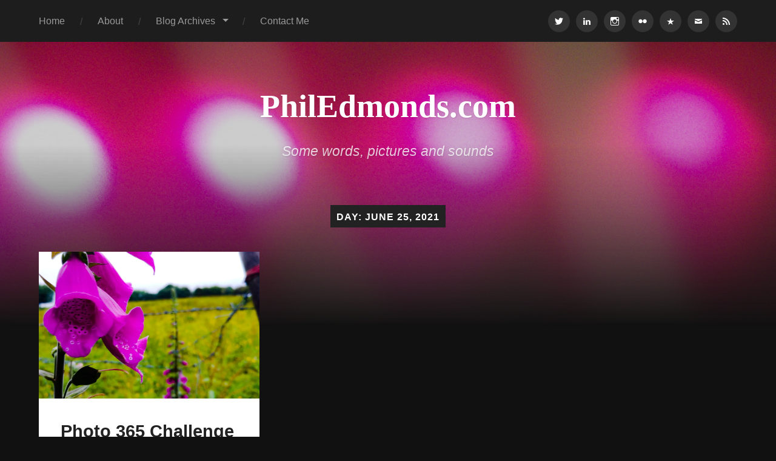

--- FILE ---
content_type: text/html; charset=UTF-8
request_url: https://www.philedmonds.com/2021/06/25/
body_size: 8850
content:
<!DOCTYPE html>

<html lang="en-US" class="no-js">

	<head>
		
		<meta http-equiv="content-type" content="text/html" charset="UTF-8" />
        <meta name="author" content="PhilEdmonds.com" />
		<meta name="viewport" content="width=device-width, initial-scale=1, viewport-fit=cover">
        
        <link rel="profile" href="https://gmpg.org/xfn/11">
		 
		<title>June 25, 2021 &#8211; PhilEdmonds.com</title>
<meta name='robots' content='max-image-preview:large' />
<script>document.documentElement.className = document.documentElement.className.replace("no-js","js");</script>
<link rel='dns-prefetch' href='//secure.gravatar.com' />
<link rel='dns-prefetch' href='//stats.wp.com' />
<link rel='dns-prefetch' href='//jetpack.wordpress.com' />
<link rel='dns-prefetch' href='//s0.wp.com' />
<link rel='dns-prefetch' href='//public-api.wordpress.com' />
<link rel='dns-prefetch' href='//0.gravatar.com' />
<link rel='dns-prefetch' href='//1.gravatar.com' />
<link rel='dns-prefetch' href='//2.gravatar.com' />
<link rel='dns-prefetch' href='//v0.wordpress.com' />
<link rel='preconnect' href='//c0.wp.com' />
<link rel='preconnect' href='//i0.wp.com' />
<link rel="alternate" type="application/rss+xml" title="PhilEdmonds.com &raquo; Feed" href="https://www.philedmonds.com/feed/" />
<link rel="alternate" type="application/rss+xml" title="PhilEdmonds.com &raquo; Comments Feed" href="https://www.philedmonds.com/comments/feed/" />
<style id='wp-img-auto-sizes-contain-inline-css' type='text/css'>
img:is([sizes=auto i],[sizes^="auto," i]){contain-intrinsic-size:3000px 1500px}
/*# sourceURL=wp-img-auto-sizes-contain-inline-css */
</style>
<style id='wp-emoji-styles-inline-css' type='text/css'>

	img.wp-smiley, img.emoji {
		display: inline !important;
		border: none !important;
		box-shadow: none !important;
		height: 1em !important;
		width: 1em !important;
		margin: 0 0.07em !important;
		vertical-align: -0.1em !important;
		background: none !important;
		padding: 0 !important;
	}
/*# sourceURL=wp-emoji-styles-inline-css */
</style>
<style id='wp-block-library-inline-css' type='text/css'>
:root{--wp-block-synced-color:#7a00df;--wp-block-synced-color--rgb:122,0,223;--wp-bound-block-color:var(--wp-block-synced-color);--wp-editor-canvas-background:#ddd;--wp-admin-theme-color:#007cba;--wp-admin-theme-color--rgb:0,124,186;--wp-admin-theme-color-darker-10:#006ba1;--wp-admin-theme-color-darker-10--rgb:0,107,160.5;--wp-admin-theme-color-darker-20:#005a87;--wp-admin-theme-color-darker-20--rgb:0,90,135;--wp-admin-border-width-focus:2px}@media (min-resolution:192dpi){:root{--wp-admin-border-width-focus:1.5px}}.wp-element-button{cursor:pointer}:root .has-very-light-gray-background-color{background-color:#eee}:root .has-very-dark-gray-background-color{background-color:#313131}:root .has-very-light-gray-color{color:#eee}:root .has-very-dark-gray-color{color:#313131}:root .has-vivid-green-cyan-to-vivid-cyan-blue-gradient-background{background:linear-gradient(135deg,#00d084,#0693e3)}:root .has-purple-crush-gradient-background{background:linear-gradient(135deg,#34e2e4,#4721fb 50%,#ab1dfe)}:root .has-hazy-dawn-gradient-background{background:linear-gradient(135deg,#faaca8,#dad0ec)}:root .has-subdued-olive-gradient-background{background:linear-gradient(135deg,#fafae1,#67a671)}:root .has-atomic-cream-gradient-background{background:linear-gradient(135deg,#fdd79a,#004a59)}:root .has-nightshade-gradient-background{background:linear-gradient(135deg,#330968,#31cdcf)}:root .has-midnight-gradient-background{background:linear-gradient(135deg,#020381,#2874fc)}:root{--wp--preset--font-size--normal:16px;--wp--preset--font-size--huge:42px}.has-regular-font-size{font-size:1em}.has-larger-font-size{font-size:2.625em}.has-normal-font-size{font-size:var(--wp--preset--font-size--normal)}.has-huge-font-size{font-size:var(--wp--preset--font-size--huge)}.has-text-align-center{text-align:center}.has-text-align-left{text-align:left}.has-text-align-right{text-align:right}.has-fit-text{white-space:nowrap!important}#end-resizable-editor-section{display:none}.aligncenter{clear:both}.items-justified-left{justify-content:flex-start}.items-justified-center{justify-content:center}.items-justified-right{justify-content:flex-end}.items-justified-space-between{justify-content:space-between}.screen-reader-text{border:0;clip-path:inset(50%);height:1px;margin:-1px;overflow:hidden;padding:0;position:absolute;width:1px;word-wrap:normal!important}.screen-reader-text:focus{background-color:#ddd;clip-path:none;color:#444;display:block;font-size:1em;height:auto;left:5px;line-height:normal;padding:15px 23px 14px;text-decoration:none;top:5px;width:auto;z-index:100000}html :where(.has-border-color){border-style:solid}html :where([style*=border-top-color]){border-top-style:solid}html :where([style*=border-right-color]){border-right-style:solid}html :where([style*=border-bottom-color]){border-bottom-style:solid}html :where([style*=border-left-color]){border-left-style:solid}html :where([style*=border-width]){border-style:solid}html :where([style*=border-top-width]){border-top-style:solid}html :where([style*=border-right-width]){border-right-style:solid}html :where([style*=border-bottom-width]){border-bottom-style:solid}html :where([style*=border-left-width]){border-left-style:solid}html :where(img[class*=wp-image-]){height:auto;max-width:100%}:where(figure){margin:0 0 1em}html :where(.is-position-sticky){--wp-admin--admin-bar--position-offset:var(--wp-admin--admin-bar--height,0px)}@media screen and (max-width:600px){html :where(.is-position-sticky){--wp-admin--admin-bar--position-offset:0px}}

/*# sourceURL=wp-block-library-inline-css */
</style><style id='wp-block-paragraph-inline-css' type='text/css'>
.is-small-text{font-size:.875em}.is-regular-text{font-size:1em}.is-large-text{font-size:2.25em}.is-larger-text{font-size:3em}.has-drop-cap:not(:focus):first-letter{float:left;font-size:8.4em;font-style:normal;font-weight:100;line-height:.68;margin:.05em .1em 0 0;text-transform:uppercase}body.rtl .has-drop-cap:not(:focus):first-letter{float:none;margin-left:.1em}p.has-drop-cap.has-background{overflow:hidden}:root :where(p.has-background){padding:1.25em 2.375em}:where(p.has-text-color:not(.has-link-color)) a{color:inherit}p.has-text-align-left[style*="writing-mode:vertical-lr"],p.has-text-align-right[style*="writing-mode:vertical-rl"]{rotate:180deg}
/*# sourceURL=https://c0.wp.com/c/6.9/wp-includes/blocks/paragraph/style.min.css */
</style>
<style id='global-styles-inline-css' type='text/css'>
:root{--wp--preset--aspect-ratio--square: 1;--wp--preset--aspect-ratio--4-3: 4/3;--wp--preset--aspect-ratio--3-4: 3/4;--wp--preset--aspect-ratio--3-2: 3/2;--wp--preset--aspect-ratio--2-3: 2/3;--wp--preset--aspect-ratio--16-9: 16/9;--wp--preset--aspect-ratio--9-16: 9/16;--wp--preset--color--black: #222;--wp--preset--color--cyan-bluish-gray: #abb8c3;--wp--preset--color--white: #fff;--wp--preset--color--pale-pink: #f78da7;--wp--preset--color--vivid-red: #cf2e2e;--wp--preset--color--luminous-vivid-orange: #ff6900;--wp--preset--color--luminous-vivid-amber: #fcb900;--wp--preset--color--light-green-cyan: #7bdcb5;--wp--preset--color--vivid-green-cyan: #00d084;--wp--preset--color--pale-cyan-blue: #8ed1fc;--wp--preset--color--vivid-cyan-blue: #0693e3;--wp--preset--color--vivid-purple: #9b51e0;--wp--preset--color--accent: #37956a;--wp--preset--color--dark-gray: #444;--wp--preset--color--medium-gray: #666;--wp--preset--color--light-gray: #888;--wp--preset--gradient--vivid-cyan-blue-to-vivid-purple: linear-gradient(135deg,rgb(6,147,227) 0%,rgb(155,81,224) 100%);--wp--preset--gradient--light-green-cyan-to-vivid-green-cyan: linear-gradient(135deg,rgb(122,220,180) 0%,rgb(0,208,130) 100%);--wp--preset--gradient--luminous-vivid-amber-to-luminous-vivid-orange: linear-gradient(135deg,rgb(252,185,0) 0%,rgb(255,105,0) 100%);--wp--preset--gradient--luminous-vivid-orange-to-vivid-red: linear-gradient(135deg,rgb(255,105,0) 0%,rgb(207,46,46) 100%);--wp--preset--gradient--very-light-gray-to-cyan-bluish-gray: linear-gradient(135deg,rgb(238,238,238) 0%,rgb(169,184,195) 100%);--wp--preset--gradient--cool-to-warm-spectrum: linear-gradient(135deg,rgb(74,234,220) 0%,rgb(151,120,209) 20%,rgb(207,42,186) 40%,rgb(238,44,130) 60%,rgb(251,105,98) 80%,rgb(254,248,76) 100%);--wp--preset--gradient--blush-light-purple: linear-gradient(135deg,rgb(255,206,236) 0%,rgb(152,150,240) 100%);--wp--preset--gradient--blush-bordeaux: linear-gradient(135deg,rgb(254,205,165) 0%,rgb(254,45,45) 50%,rgb(107,0,62) 100%);--wp--preset--gradient--luminous-dusk: linear-gradient(135deg,rgb(255,203,112) 0%,rgb(199,81,192) 50%,rgb(65,88,208) 100%);--wp--preset--gradient--pale-ocean: linear-gradient(135deg,rgb(255,245,203) 0%,rgb(182,227,212) 50%,rgb(51,167,181) 100%);--wp--preset--gradient--electric-grass: linear-gradient(135deg,rgb(202,248,128) 0%,rgb(113,206,126) 100%);--wp--preset--gradient--midnight: linear-gradient(135deg,rgb(2,3,129) 0%,rgb(40,116,252) 100%);--wp--preset--font-size--small: 18px;--wp--preset--font-size--medium: 20px;--wp--preset--font-size--large: 25px;--wp--preset--font-size--x-large: 42px;--wp--preset--font-size--normal: 21px;--wp--preset--font-size--larger: 30px;--wp--preset--spacing--20: 0.44rem;--wp--preset--spacing--30: 0.67rem;--wp--preset--spacing--40: 1rem;--wp--preset--spacing--50: 1.5rem;--wp--preset--spacing--60: 2.25rem;--wp--preset--spacing--70: 3.38rem;--wp--preset--spacing--80: 5.06rem;--wp--preset--shadow--natural: 6px 6px 9px rgba(0, 0, 0, 0.2);--wp--preset--shadow--deep: 12px 12px 50px rgba(0, 0, 0, 0.4);--wp--preset--shadow--sharp: 6px 6px 0px rgba(0, 0, 0, 0.2);--wp--preset--shadow--outlined: 6px 6px 0px -3px rgb(255, 255, 255), 6px 6px rgb(0, 0, 0);--wp--preset--shadow--crisp: 6px 6px 0px rgb(0, 0, 0);}:where(.is-layout-flex){gap: 0.5em;}:where(.is-layout-grid){gap: 0.5em;}body .is-layout-flex{display: flex;}.is-layout-flex{flex-wrap: wrap;align-items: center;}.is-layout-flex > :is(*, div){margin: 0;}body .is-layout-grid{display: grid;}.is-layout-grid > :is(*, div){margin: 0;}:where(.wp-block-columns.is-layout-flex){gap: 2em;}:where(.wp-block-columns.is-layout-grid){gap: 2em;}:where(.wp-block-post-template.is-layout-flex){gap: 1.25em;}:where(.wp-block-post-template.is-layout-grid){gap: 1.25em;}.has-black-color{color: var(--wp--preset--color--black) !important;}.has-cyan-bluish-gray-color{color: var(--wp--preset--color--cyan-bluish-gray) !important;}.has-white-color{color: var(--wp--preset--color--white) !important;}.has-pale-pink-color{color: var(--wp--preset--color--pale-pink) !important;}.has-vivid-red-color{color: var(--wp--preset--color--vivid-red) !important;}.has-luminous-vivid-orange-color{color: var(--wp--preset--color--luminous-vivid-orange) !important;}.has-luminous-vivid-amber-color{color: var(--wp--preset--color--luminous-vivid-amber) !important;}.has-light-green-cyan-color{color: var(--wp--preset--color--light-green-cyan) !important;}.has-vivid-green-cyan-color{color: var(--wp--preset--color--vivid-green-cyan) !important;}.has-pale-cyan-blue-color{color: var(--wp--preset--color--pale-cyan-blue) !important;}.has-vivid-cyan-blue-color{color: var(--wp--preset--color--vivid-cyan-blue) !important;}.has-vivid-purple-color{color: var(--wp--preset--color--vivid-purple) !important;}.has-black-background-color{background-color: var(--wp--preset--color--black) !important;}.has-cyan-bluish-gray-background-color{background-color: var(--wp--preset--color--cyan-bluish-gray) !important;}.has-white-background-color{background-color: var(--wp--preset--color--white) !important;}.has-pale-pink-background-color{background-color: var(--wp--preset--color--pale-pink) !important;}.has-vivid-red-background-color{background-color: var(--wp--preset--color--vivid-red) !important;}.has-luminous-vivid-orange-background-color{background-color: var(--wp--preset--color--luminous-vivid-orange) !important;}.has-luminous-vivid-amber-background-color{background-color: var(--wp--preset--color--luminous-vivid-amber) !important;}.has-light-green-cyan-background-color{background-color: var(--wp--preset--color--light-green-cyan) !important;}.has-vivid-green-cyan-background-color{background-color: var(--wp--preset--color--vivid-green-cyan) !important;}.has-pale-cyan-blue-background-color{background-color: var(--wp--preset--color--pale-cyan-blue) !important;}.has-vivid-cyan-blue-background-color{background-color: var(--wp--preset--color--vivid-cyan-blue) !important;}.has-vivid-purple-background-color{background-color: var(--wp--preset--color--vivid-purple) !important;}.has-black-border-color{border-color: var(--wp--preset--color--black) !important;}.has-cyan-bluish-gray-border-color{border-color: var(--wp--preset--color--cyan-bluish-gray) !important;}.has-white-border-color{border-color: var(--wp--preset--color--white) !important;}.has-pale-pink-border-color{border-color: var(--wp--preset--color--pale-pink) !important;}.has-vivid-red-border-color{border-color: var(--wp--preset--color--vivid-red) !important;}.has-luminous-vivid-orange-border-color{border-color: var(--wp--preset--color--luminous-vivid-orange) !important;}.has-luminous-vivid-amber-border-color{border-color: var(--wp--preset--color--luminous-vivid-amber) !important;}.has-light-green-cyan-border-color{border-color: var(--wp--preset--color--light-green-cyan) !important;}.has-vivid-green-cyan-border-color{border-color: var(--wp--preset--color--vivid-green-cyan) !important;}.has-pale-cyan-blue-border-color{border-color: var(--wp--preset--color--pale-cyan-blue) !important;}.has-vivid-cyan-blue-border-color{border-color: var(--wp--preset--color--vivid-cyan-blue) !important;}.has-vivid-purple-border-color{border-color: var(--wp--preset--color--vivid-purple) !important;}.has-vivid-cyan-blue-to-vivid-purple-gradient-background{background: var(--wp--preset--gradient--vivid-cyan-blue-to-vivid-purple) !important;}.has-light-green-cyan-to-vivid-green-cyan-gradient-background{background: var(--wp--preset--gradient--light-green-cyan-to-vivid-green-cyan) !important;}.has-luminous-vivid-amber-to-luminous-vivid-orange-gradient-background{background: var(--wp--preset--gradient--luminous-vivid-amber-to-luminous-vivid-orange) !important;}.has-luminous-vivid-orange-to-vivid-red-gradient-background{background: var(--wp--preset--gradient--luminous-vivid-orange-to-vivid-red) !important;}.has-very-light-gray-to-cyan-bluish-gray-gradient-background{background: var(--wp--preset--gradient--very-light-gray-to-cyan-bluish-gray) !important;}.has-cool-to-warm-spectrum-gradient-background{background: var(--wp--preset--gradient--cool-to-warm-spectrum) !important;}.has-blush-light-purple-gradient-background{background: var(--wp--preset--gradient--blush-light-purple) !important;}.has-blush-bordeaux-gradient-background{background: var(--wp--preset--gradient--blush-bordeaux) !important;}.has-luminous-dusk-gradient-background{background: var(--wp--preset--gradient--luminous-dusk) !important;}.has-pale-ocean-gradient-background{background: var(--wp--preset--gradient--pale-ocean) !important;}.has-electric-grass-gradient-background{background: var(--wp--preset--gradient--electric-grass) !important;}.has-midnight-gradient-background{background: var(--wp--preset--gradient--midnight) !important;}.has-small-font-size{font-size: var(--wp--preset--font-size--small) !important;}.has-medium-font-size{font-size: var(--wp--preset--font-size--medium) !important;}.has-large-font-size{font-size: var(--wp--preset--font-size--large) !important;}.has-x-large-font-size{font-size: var(--wp--preset--font-size--x-large) !important;}
/*# sourceURL=global-styles-inline-css */
</style>

<style id='classic-theme-styles-inline-css' type='text/css'>
/*! This file is auto-generated */
.wp-block-button__link{color:#fff;background-color:#32373c;border-radius:9999px;box-shadow:none;text-decoration:none;padding:calc(.667em + 2px) calc(1.333em + 2px);font-size:1.125em}.wp-block-file__button{background:#32373c;color:#fff;text-decoration:none}
/*# sourceURL=/wp-includes/css/classic-themes.min.css */
</style>
<link rel='stylesheet' id='font-awesome-four-css' href='https://www.philedmonds.com/wp-content/plugins/font-awesome-4-menus/css/font-awesome.min.css?ver=4.7.0' type='text/css' media='all' />
<link rel='stylesheet' id='garfunkel_genericons-css' href='https://www.philedmonds.com/wp-content/themes/garfunkel/assets/css/genericons.min.css?ver=6.9' type='text/css' media='all' />
<link rel='stylesheet' id='garfunkel_style-css' href='https://www.philedmonds.com/wp-content/themes/garfunkel/style.css?ver=2.1.2' type='text/css' media='all' />
<link rel='stylesheet' id='child-style-css' href='https://www.philedmonds.com/wp-content/themes/garfunkel-philedmondscom-child/style.css?ver=0.1.4' type='text/css' media='all' />
<link rel='stylesheet' id='wavesurfer_font-css' href='https://www.philedmonds.com/wp-content/plugins/wavesurfer-wp/css/wavesurfer-wp_font.css?ver=6.9' type='text/css' media='all' />
<link rel='stylesheet' id='wavesurfer_default-css' href='https://www.philedmonds.com/wp-content/plugins/wavesurfer-wp/css/wavesurfer-wp_default.css?ver=6.9' type='text/css' media='all' />
<script type="text/javascript" src="https://c0.wp.com/c/6.9/wp-includes/js/jquery/jquery.min.js" id="jquery-core-js"></script>
<script type="text/javascript" src="https://c0.wp.com/c/6.9/wp-includes/js/jquery/jquery-migrate.min.js" id="jquery-migrate-js"></script>
<script type="text/javascript" src="https://www.philedmonds.com/wp-content/themes/garfunkel/assets/js/flexslider.js?ver=6.9" id="garfunkel_flexslider-js"></script>
<link rel="https://api.w.org/" href="https://www.philedmonds.com/wp-json/" /><link rel="EditURI" type="application/rsd+xml" title="RSD" href="https://www.philedmonds.com/xmlrpc.php?rsd" />
<meta name="generator" content="WordPress 6.9" />
	<style>img#wpstats{display:none}</style>
		<!--Customizer CSS--><style type="text/css">body a { color:#37956a; }body a:hover { color:#37956a; }.blog-title a:hover { color:#37956a; }.menu-social a:hover { background-color:#37956a; }.sticky.post .is-sticky { background-color:#37956a; }.sticky.post .is-sticky:before { border-top-color:#37956a; }.sticky.post .is-sticky:before { border-left-color:#37956a; }.sticky.post .is-sticky:after { border-top-color:#37956a; }.sticky.post .is-sticky:after { border-right-color:#37956a; }.post-title a:hover { color:#37956a; }.post-quote { background:#37956a; }.post-link { background:#37956a; }.post-content a { color:#37956a; }.post-content a:hover { color:#37956a; }.post-content fieldset legend { background:#37956a; }.post-content input[type="button"]:hover { background:#37956a; }.post-content input[type="reset"]:hover { background:#37956a; }.post-content input[type="submit"]:hover { background:#37956a; }.post-content .has-accent-color { color:#37956a; }.post-content .has-accent-background-color { background-color:#37956a; }.post-nav-fixed a:hover { background:#37956a; }.tab-post-meta .post-nav a:hover h4 { color:#37956a; }.post-info-items a:hover { color:#37956a; }.page-links a { color:#37956a; }.page-links a:hover { background:#37956a; }.author-name a:hover { color:#37956a; }.content-by { color:#37956a; }.author-content a:hover .title { color:#37956a; }.author-content a:hover .post-icon { background:#37956a; }.comment-notes a { color:#37956a; }.comment-notes a:hover { color:#37956a; }.content #respond input[type="submit"] { background-color:#37956a; }.comment-header h4 a { color:#37956a; }.bypostauthor > .comment:before { background:#37956a; }.comment-actions a:hover { color:#37956a; }#cancel-comment-reply-link { color:#37956a; }#cancel-comment-reply-link:hover { color:#37956a; }.comments-nav a:hover { color:#37956a; }.widget-title a { color:#37956a; }.widget-title a:hover { color:#37956a; }.widget_text a { color:#37956a; }.widget_text a:hover { color:#37956a; }.widget_rss li a:hover { color:#37956a; }.widget_archive li a:hover { color:#37956a; }.widget_meta li a:hover { color:#37956a; }.widget_pages li a:hover { color:#37956a; }.widget_links li a:hover { color:#37956a; }.widget_categories li a:hover { color:#37956a; }.widget_rss .widget-content ul a.rsswidget:hover { color:#37956a; }#wp-calendar a { color:#37956a; }#wp-calendar a:hover { color:#37956a; }#wp-calendar thead { color:#37956a; }#wp-calendar tfoot a:hover { color:#37956a; }.tagcloud a:hover { background:#37956a; }.widget_garfunkel_recent_posts a:hover .title { color:#37956a; }.widget_garfunkel_recent_posts a:hover .post-icon { background:#37956a; }.widget_garfunkel_recent_comments a:hover .title { color:#37956a; }.widget_garfunkel_recent_comments a:hover .post-icon { background:#37956a; }.mobile-menu a:hover { background:#37956a; }.mobile-menu-container .menu-social a:hover { background:#37956a; }</style><!--/Customizer CSS-->
<!-- Jetpack Open Graph Tags -->
<meta property="og:type" content="website" />
<meta property="og:title" content="June 25, 2021 &#8211; PhilEdmonds.com" />
<meta property="og:site_name" content="PhilEdmonds.com" />
<meta property="og:image" content="https://i0.wp.com/www.philedmonds.com/wp-content/uploads/2009/09/cropped-Phl-Edmonds-profile.jpg?fit=512%2C512&#038;ssl=1" />
<meta property="og:image:width" content="512" />
<meta property="og:image:height" content="512" />
<meta property="og:image:alt" content="" />
<meta property="og:locale" content="en_US" />
<meta name="twitter:site" content="@_philedmonds_" />

<!-- End Jetpack Open Graph Tags -->
<link rel="icon" href="https://i0.wp.com/www.philedmonds.com/wp-content/uploads/2009/09/cropped-Phl-Edmonds-profile.jpg?fit=32%2C32&#038;ssl=1" sizes="32x32" />
<link rel="icon" href="https://i0.wp.com/www.philedmonds.com/wp-content/uploads/2009/09/cropped-Phl-Edmonds-profile.jpg?fit=192%2C192&#038;ssl=1" sizes="192x192" />
<link rel="apple-touch-icon" href="https://i0.wp.com/www.philedmonds.com/wp-content/uploads/2009/09/cropped-Phl-Edmonds-profile.jpg?fit=180%2C180&#038;ssl=1" />
<meta name="msapplication-TileImage" content="https://i0.wp.com/www.philedmonds.com/wp-content/uploads/2009/09/cropped-Phl-Edmonds-profile.jpg?fit=270%2C270&#038;ssl=1" />
	
	</head>
    
    <body class="archive date wp-theme-garfunkel wp-child-theme-garfunkel-philedmondscom-child has-featured-image">

			
		<div class="navigation">
		
			<div class="section-inner">
				
				<ul class="main-menu">
				
					<li id="menu-item-388" class="home menu-item menu-item-type-custom menu-item-object-custom menu-item-388"><a href="/">Home</a></li>
<li id="menu-item-392" class="menu-item menu-item-type-post_type menu-item-object-page menu-item-392"><a href="https://www.philedmonds.com/about/">About</a></li>
<li id="menu-item-69843" class="menu-item menu-item-type-post_type menu-item-object-page menu-item-has-children menu-item-69843"><a href="https://www.philedmonds.com/archives/">Blog Archives</a>
<ul class="sub-menu">
	<li id="menu-item-85635" class="menu-item menu-item-type-taxonomy menu-item-object-category menu-item-85635"><a href="https://www.philedmonds.com/subject/live-blogs/">Live Blogs</a></li>
	<li id="menu-item-69956" class="menu-item menu-item-type-taxonomy menu-item-object-category menu-item-has-children menu-item-69956"><a href="https://www.philedmonds.com/subject/words/">Words</a>
	<ul class="sub-menu">
		<li id="menu-item-69898" class="menu-item menu-item-type-taxonomy menu-item-object-category menu-item-69898"><a href="https://www.philedmonds.com/subject/words/computing/">Computing</a></li>
		<li id="menu-item-69897" class="menu-item menu-item-type-taxonomy menu-item-object-category menu-item-69897"><a href="https://www.philedmonds.com/subject/words/radio/">Radio</a></li>
		<li id="menu-item-69901" class="menu-item menu-item-type-taxonomy menu-item-object-category menu-item-69901"><a href="https://www.philedmonds.com/subject/words/links-and-bits/">Links and bits</a></li>
		<li id="menu-item-69900" class="menu-item menu-item-type-taxonomy menu-item-object-category menu-item-69900"><a href="https://www.philedmonds.com/subject/words/website/">Website</a></li>
		<li id="menu-item-69903" class="menu-item menu-item-type-taxonomy menu-item-object-category menu-item-69903"><a href="https://www.philedmonds.com/subject/words/rants/">Rants</a></li>
	</ul>
</li>
	<li id="menu-item-69943" class="menu-item menu-item-type-taxonomy menu-item-object-category menu-item-has-children menu-item-69943"><a href="https://www.philedmonds.com/subject/pictures/">Pictures</a>
	<ul class="sub-menu">
		<li id="menu-item-69902" class="menu-item menu-item-type-taxonomy menu-item-object-category menu-item-69902"><a href="https://www.philedmonds.com/subject/pictures/photo-365/">Photo 365</a></li>
	</ul>
</li>
	<li id="menu-item-69957" class="menu-item menu-item-type-taxonomy menu-item-object-category menu-item-has-children menu-item-69957"><a href="https://www.philedmonds.com/subject/sounds/">Sounds</a>
	<ul class="sub-menu">
		<li id="menu-item-69899" class="menu-item menu-item-type-taxonomy menu-item-object-category menu-item-69899"><a href="https://www.philedmonds.com/subject/sounds/sound-archive/">Sound Archive</a></li>
	</ul>
</li>
</ul>
</li>
<li id="menu-item-69904" class="menu-item menu-item-type-post_type menu-item-object-page menu-item-69904"><a href="https://www.philedmonds.com/contact-me/">Contact Me</a></li>
											
				</ul><!-- .main-menu -->

				<div class="menu-social-desktop">
					<div class="menu-social"><ul id="menu-social-items" class="menu-items"><li id="menu-item-69836" class="menu-item menu-item-type-custom menu-item-object-custom menu-item-69836"><a rel="me" href="https://www.twitter.com/_philedmonds_"><span class="screen-reader-text">Twitter</span></a></li>
<li id="menu-item-70970" class="menu-item menu-item-type-custom menu-item-object-custom menu-item-70970"><a rel="me" href="https://uk.linkedin.com/in/philedmondsuk"><span class="screen-reader-text">Linked In</span></a></li>
<li id="menu-item-73713" class="menu-item menu-item-type-custom menu-item-object-custom menu-item-73713"><a rel="me" href="https://www.instagram.com/_philedmonds_/"><span class="screen-reader-text">Instagram</span></a></li>
<li id="menu-item-69838" class="menu-item menu-item-type-custom menu-item-object-custom menu-item-69838"><a href="https://www.flickr.com/photos/philedmonds/" title="me"><span class="screen-reader-text">Flickr</span></a></li>
<li id="menu-item-77180" class="menu-item menu-item-type-custom menu-item-object-custom menu-item-77180"><a rel="me" href="https://mastodonapp.uk/@_philedmonds_"><span class="screen-reader-text">Mastodon</span></a></li>
<li id="menu-item-69895" class="menu-item menu-item-type-post_type menu-item-object-page menu-item-69895"><a href="https://www.philedmonds.com/contact-me/"><span class="screen-reader-text">Contact Me</span></a></li>
<li id="menu-item-69896" class="menu-item menu-item-type-custom menu-item-object-custom menu-item-69896"><a href="https://www.philedmonds.com/feed"><span class="screen-reader-text">RSS feed</span></a></li>
</ul></div>				</div><!-- .menu-social-desktop -->
			 
			</div><!-- .section-inner -->
			
			<div class="mobile-menu-container">
			
				<ul class="mobile-menu">
					<li id="menu-item-388" class="home menu-item menu-item-type-custom menu-item-object-custom menu-item-388"><a href="/">Home</a></li>
<li id="menu-item-392" class="menu-item menu-item-type-post_type menu-item-object-page menu-item-392"><a href="https://www.philedmonds.com/about/">About</a></li>
<li id="menu-item-69843" class="menu-item menu-item-type-post_type menu-item-object-page menu-item-has-children menu-item-69843"><a href="https://www.philedmonds.com/archives/">Blog Archives</a>
<ul class="sub-menu">
	<li id="menu-item-85635" class="menu-item menu-item-type-taxonomy menu-item-object-category menu-item-85635"><a href="https://www.philedmonds.com/subject/live-blogs/">Live Blogs</a></li>
	<li id="menu-item-69956" class="menu-item menu-item-type-taxonomy menu-item-object-category menu-item-has-children menu-item-69956"><a href="https://www.philedmonds.com/subject/words/">Words</a>
	<ul class="sub-menu">
		<li id="menu-item-69898" class="menu-item menu-item-type-taxonomy menu-item-object-category menu-item-69898"><a href="https://www.philedmonds.com/subject/words/computing/">Computing</a></li>
		<li id="menu-item-69897" class="menu-item menu-item-type-taxonomy menu-item-object-category menu-item-69897"><a href="https://www.philedmonds.com/subject/words/radio/">Radio</a></li>
		<li id="menu-item-69901" class="menu-item menu-item-type-taxonomy menu-item-object-category menu-item-69901"><a href="https://www.philedmonds.com/subject/words/links-and-bits/">Links and bits</a></li>
		<li id="menu-item-69900" class="menu-item menu-item-type-taxonomy menu-item-object-category menu-item-69900"><a href="https://www.philedmonds.com/subject/words/website/">Website</a></li>
		<li id="menu-item-69903" class="menu-item menu-item-type-taxonomy menu-item-object-category menu-item-69903"><a href="https://www.philedmonds.com/subject/words/rants/">Rants</a></li>
	</ul>
</li>
	<li id="menu-item-69943" class="menu-item menu-item-type-taxonomy menu-item-object-category menu-item-has-children menu-item-69943"><a href="https://www.philedmonds.com/subject/pictures/">Pictures</a>
	<ul class="sub-menu">
		<li id="menu-item-69902" class="menu-item menu-item-type-taxonomy menu-item-object-category menu-item-69902"><a href="https://www.philedmonds.com/subject/pictures/photo-365/">Photo 365</a></li>
	</ul>
</li>
	<li id="menu-item-69957" class="menu-item menu-item-type-taxonomy menu-item-object-category menu-item-has-children menu-item-69957"><a href="https://www.philedmonds.com/subject/sounds/">Sounds</a>
	<ul class="sub-menu">
		<li id="menu-item-69899" class="menu-item menu-item-type-taxonomy menu-item-object-category menu-item-69899"><a href="https://www.philedmonds.com/subject/sounds/sound-archive/">Sound Archive</a></li>
	</ul>
</li>
</ul>
</li>
<li id="menu-item-69904" class="menu-item menu-item-type-post_type menu-item-object-page menu-item-69904"><a href="https://www.philedmonds.com/contact-me/">Contact Me</a></li>
				</ul><!-- .mobile-menu -->
				
				<div class="menu-social-mobile">
					<div class="menu-social"><ul id="menu-social-items" class="menu-items"><li class="menu-item menu-item-type-custom menu-item-object-custom menu-item-69836"><a rel="me" href="https://www.twitter.com/_philedmonds_"><span class="screen-reader-text">Twitter</span></a></li>
<li class="menu-item menu-item-type-custom menu-item-object-custom menu-item-70970"><a rel="me" href="https://uk.linkedin.com/in/philedmondsuk"><span class="screen-reader-text">Linked In</span></a></li>
<li class="menu-item menu-item-type-custom menu-item-object-custom menu-item-73713"><a rel="me" href="https://www.instagram.com/_philedmonds_/"><span class="screen-reader-text">Instagram</span></a></li>
<li class="menu-item menu-item-type-custom menu-item-object-custom menu-item-69838"><a href="https://www.flickr.com/photos/philedmonds/" title="me"><span class="screen-reader-text">Flickr</span></a></li>
<li class="menu-item menu-item-type-custom menu-item-object-custom menu-item-77180"><a rel="me" href="https://mastodonapp.uk/@_philedmonds_"><span class="screen-reader-text">Mastodon</span></a></li>
<li class="menu-item menu-item-type-post_type menu-item-object-page menu-item-69895"><a href="https://www.philedmonds.com/contact-me/"><span class="screen-reader-text">Contact Me</span></a></li>
<li class="menu-item menu-item-type-custom menu-item-object-custom menu-item-69896"><a href="https://www.philedmonds.com/feed"><span class="screen-reader-text">RSS feed</span></a></li>
</ul></div>				</div><!-- .menu-social-mobile -->
										
			</div><!-- .mobile-menu-container -->
				 			
		</div><!-- .navigation -->
		
		<header class="title-section">

						
			<div class="bg-image master" style="background-image: url( https://www.philedmonds.com/wp-content/uploads/2014/09/PhilEdmondscombackground.jpg );"></div>
			
			<div class="bg-shader master"></div>
		
			<div class="section-inner">
			
				<div class="toggle-container">
			
					<a class="nav-toggle group" href="#">
				
						<div class="bars">
							<div class="bar"></div>
							<div class="bar"></div>
							<div class="bar"></div>
						</div>
						
						<p>
							<span class="menu">Menu</span>
							<span class="close">Close</span>
						</p>
					
					</a>
				
				</div><!-- .toggle-container -->

				
					<div class="blog-title">
						<a href="https://www.philedmonds.com" rel="home">PhilEdmonds.com</a>
					</div>
				
											<h3 class="blog-subtitle">Some words, pictures and sounds</h3>
									
							
			</div><!-- .section-inner -->
		
		</header><!-- .title-section -->
<div class="wrapper">

	<div class="wrapper-inner section-inner">

					
			<header class="archive-header">

									<h1 class="archive-title">Day: <span>June 25, 2021</span></h1>
				
								
			</header><!-- .archive-header -->

				
		<div class="content">
		
					
				<div class="posts">
				
										
						<div class="post-container">

	<article id="post-74467" class="post-74467 post type-post status-publish format-gallery has-post-thumbnail hentry category-photo-365 post_format-post-format-gallery">

		
			<figure class="featured-media">
				<a href="https://www.philedmonds.com/2021/06/photo-365-challenge-2021-7/" rel="bookmark">
					<img width="1140" height="760" src="https://i0.wp.com/www.philedmonds.com/wp-content/uploads/2021/06/174of365-23rd-june-2021-scaled.jpg?fit=1140%2C760&amp;ssl=1" class="attachment-post-thumbnail size-post-thumbnail" alt="" decoding="async" fetchpriority="high" srcset="https://i0.wp.com/www.philedmonds.com/wp-content/uploads/2021/06/174of365-23rd-june-2021-scaled.jpg?w=2560&amp;ssl=1 2560w, https://i0.wp.com/www.philedmonds.com/wp-content/uploads/2021/06/174of365-23rd-june-2021-scaled.jpg?resize=300%2C200&amp;ssl=1 300w, https://i0.wp.com/www.philedmonds.com/wp-content/uploads/2021/06/174of365-23rd-june-2021-scaled.jpg?resize=1024%2C683&amp;ssl=1 1024w, https://i0.wp.com/www.philedmonds.com/wp-content/uploads/2021/06/174of365-23rd-june-2021-scaled.jpg?resize=768%2C512&amp;ssl=1 768w, https://i0.wp.com/www.philedmonds.com/wp-content/uploads/2021/06/174of365-23rd-june-2021-scaled.jpg?resize=1536%2C1024&amp;ssl=1 1536w, https://i0.wp.com/www.philedmonds.com/wp-content/uploads/2021/06/174of365-23rd-june-2021-scaled.jpg?resize=2048%2C1365&amp;ssl=1 2048w, https://i0.wp.com/www.philedmonds.com/wp-content/uploads/2021/06/174of365-23rd-june-2021-scaled.jpg?resize=1140%2C760&amp;ssl=1 1140w, https://i0.wp.com/www.philedmonds.com/wp-content/uploads/2021/06/174of365-23rd-june-2021-scaled.jpg?w=1400&amp;ssl=1 1400w, https://i0.wp.com/www.philedmonds.com/wp-content/uploads/2021/06/174of365-23rd-june-2021-scaled.jpg?w=2100&amp;ssl=1 2100w" sizes="(max-width: 1140px) 100vw, 1140px" />				</a>
			</figure><!-- .featured-media -->

					
		<div class="post-inner">
		
					
				<header class="post-header">
				    <h2 class="post-title"><a href="https://www.philedmonds.com/2021/06/photo-365-challenge-2021-7/" rel="bookmark">Photo 365 Challenge (2021 &#8211; 151-175)</a></h2>
				</header><!-- .post-header -->
			
				<p class="post-excerpt">If you are not already aware of the concept of these &#8216;Photo 365&#8217; projects, the idea is once a day&#8230;</p>

		<div class="post-meta">

			<a class="post-meta-date" href="https://www.philedmonds.com/2021/06/photo-365-challenge-2021-7/">
				<div class="genericon genericon-time"></div>
				<span class="meta-text">June 25, 2021</span>
			</a>

			
		</div><!-- .post-meta -->
		
				
		</div><!-- .post-inner -->
	
	</article><!-- .post -->

</div><!-- .post-container -->							
						
													
				</div><!-- .posts -->
							
										
					
		</div><!-- .content -->
	
	</div><!-- .wrapper-inner -->

</div><!-- .wrapper -->


<div class="credits">

	<p>
	
		<a href="/terms" title="PhilEdmonds.com Terms of Use">&copy; 2009 - 2026 Phil Edmonds</a>. <a href="http://www.andersnoren.se">Theme Design Anders Nor&eacute;n</a>.
	
	</p>
		
</div> <!-- /credits -->

<script type="speculationrules">
{"prefetch":[{"source":"document","where":{"and":[{"href_matches":"/*"},{"not":{"href_matches":["/wp-*.php","/wp-admin/*","/wp-content/uploads/*","/wp-content/*","/wp-content/plugins/*","/wp-content/themes/garfunkel-philedmondscom-child/*","/wp-content/themes/garfunkel/*","/*\\?(.+)"]}},{"not":{"selector_matches":"a[rel~=\"nofollow\"]"}},{"not":{"selector_matches":".no-prefetch, .no-prefetch a"}}]},"eagerness":"conservative"}]}
</script>
<script type="text/javascript" src="https://c0.wp.com/c/6.9/wp-includes/js/imagesloaded.min.js" id="imagesloaded-js"></script>
<script type="text/javascript" src="https://c0.wp.com/c/6.9/wp-includes/js/masonry.min.js" id="masonry-js"></script>
<script type="text/javascript" src="https://www.philedmonds.com/wp-content/themes/garfunkel/assets/js/global.js?ver=2.1.2" id="garfunkel_global-js"></script>
<script type="text/javascript" id="jetpack-stats-js-before">
/* <![CDATA[ */
_stq = window._stq || [];
_stq.push([ "view", JSON.parse("{\"v\":\"ext\",\"blog\":\"76199324\",\"post\":\"0\",\"tz\":\"0\",\"srv\":\"www.philedmonds.com\",\"arch_date\":\"2021\\\/06\\\/25\",\"arch_results\":\"1\",\"j\":\"1:15.3.1\"}") ]);
_stq.push([ "clickTrackerInit", "76199324", "0" ]);
//# sourceURL=jetpack-stats-js-before
/* ]]> */
</script>
<script type="text/javascript" src="https://stats.wp.com/e-202604.js" id="jetpack-stats-js" defer="defer" data-wp-strategy="defer"></script>
<script id="wp-emoji-settings" type="application/json">
{"baseUrl":"https://s.w.org/images/core/emoji/17.0.2/72x72/","ext":".png","svgUrl":"https://s.w.org/images/core/emoji/17.0.2/svg/","svgExt":".svg","source":{"concatemoji":"https://www.philedmonds.com/wp-includes/js/wp-emoji-release.min.js?ver=6.9"}}
</script>
<script type="module">
/* <![CDATA[ */
/*! This file is auto-generated */
const a=JSON.parse(document.getElementById("wp-emoji-settings").textContent),o=(window._wpemojiSettings=a,"wpEmojiSettingsSupports"),s=["flag","emoji"];function i(e){try{var t={supportTests:e,timestamp:(new Date).valueOf()};sessionStorage.setItem(o,JSON.stringify(t))}catch(e){}}function c(e,t,n){e.clearRect(0,0,e.canvas.width,e.canvas.height),e.fillText(t,0,0);t=new Uint32Array(e.getImageData(0,0,e.canvas.width,e.canvas.height).data);e.clearRect(0,0,e.canvas.width,e.canvas.height),e.fillText(n,0,0);const a=new Uint32Array(e.getImageData(0,0,e.canvas.width,e.canvas.height).data);return t.every((e,t)=>e===a[t])}function p(e,t){e.clearRect(0,0,e.canvas.width,e.canvas.height),e.fillText(t,0,0);var n=e.getImageData(16,16,1,1);for(let e=0;e<n.data.length;e++)if(0!==n.data[e])return!1;return!0}function u(e,t,n,a){switch(t){case"flag":return n(e,"\ud83c\udff3\ufe0f\u200d\u26a7\ufe0f","\ud83c\udff3\ufe0f\u200b\u26a7\ufe0f")?!1:!n(e,"\ud83c\udde8\ud83c\uddf6","\ud83c\udde8\u200b\ud83c\uddf6")&&!n(e,"\ud83c\udff4\udb40\udc67\udb40\udc62\udb40\udc65\udb40\udc6e\udb40\udc67\udb40\udc7f","\ud83c\udff4\u200b\udb40\udc67\u200b\udb40\udc62\u200b\udb40\udc65\u200b\udb40\udc6e\u200b\udb40\udc67\u200b\udb40\udc7f");case"emoji":return!a(e,"\ud83e\u1fac8")}return!1}function f(e,t,n,a){let r;const o=(r="undefined"!=typeof WorkerGlobalScope&&self instanceof WorkerGlobalScope?new OffscreenCanvas(300,150):document.createElement("canvas")).getContext("2d",{willReadFrequently:!0}),s=(o.textBaseline="top",o.font="600 32px Arial",{});return e.forEach(e=>{s[e]=t(o,e,n,a)}),s}function r(e){var t=document.createElement("script");t.src=e,t.defer=!0,document.head.appendChild(t)}a.supports={everything:!0,everythingExceptFlag:!0},new Promise(t=>{let n=function(){try{var e=JSON.parse(sessionStorage.getItem(o));if("object"==typeof e&&"number"==typeof e.timestamp&&(new Date).valueOf()<e.timestamp+604800&&"object"==typeof e.supportTests)return e.supportTests}catch(e){}return null}();if(!n){if("undefined"!=typeof Worker&&"undefined"!=typeof OffscreenCanvas&&"undefined"!=typeof URL&&URL.createObjectURL&&"undefined"!=typeof Blob)try{var e="postMessage("+f.toString()+"("+[JSON.stringify(s),u.toString(),c.toString(),p.toString()].join(",")+"));",a=new Blob([e],{type:"text/javascript"});const r=new Worker(URL.createObjectURL(a),{name:"wpTestEmojiSupports"});return void(r.onmessage=e=>{i(n=e.data),r.terminate(),t(n)})}catch(e){}i(n=f(s,u,c,p))}t(n)}).then(e=>{for(const n in e)a.supports[n]=e[n],a.supports.everything=a.supports.everything&&a.supports[n],"flag"!==n&&(a.supports.everythingExceptFlag=a.supports.everythingExceptFlag&&a.supports[n]);var t;a.supports.everythingExceptFlag=a.supports.everythingExceptFlag&&!a.supports.flag,a.supports.everything||((t=a.source||{}).concatemoji?r(t.concatemoji):t.wpemoji&&t.twemoji&&(r(t.twemoji),r(t.wpemoji)))});
//# sourceURL=https://www.philedmonds.com/wp-includes/js/wp-emoji-loader.min.js
/* ]]> */
</script>

<script defer src="https://static.cloudflareinsights.com/beacon.min.js/vcd15cbe7772f49c399c6a5babf22c1241717689176015" integrity="sha512-ZpsOmlRQV6y907TI0dKBHq9Md29nnaEIPlkf84rnaERnq6zvWvPUqr2ft8M1aS28oN72PdrCzSjY4U6VaAw1EQ==" data-cf-beacon='{"version":"2024.11.0","token":"fb7ea7d23ff144baa44e09f1b506d519","r":1,"server_timing":{"name":{"cfCacheStatus":true,"cfEdge":true,"cfExtPri":true,"cfL4":true,"cfOrigin":true,"cfSpeedBrain":true},"location_startswith":null}}' crossorigin="anonymous"></script>
</body>
</html>

--- FILE ---
content_type: text/css
request_url: https://www.philedmonds.com/wp-content/themes/garfunkel-philedmondscom-child/style.css?ver=0.1.4
body_size: -202
content:
/*
Theme Name:     Garfunkel Child for PhilEdmonds.com
Theme URI:      http://www.philedmonds.com/
Description:    Child theme for the Garfunkel theme for PhilEdmonds.com site
Author:         Phil Edmonds
Author URI:     http: //www.philedmonds.com/
Template:       garfunkel
Version:        0.1.4
*/


/* Social menu Extras--------------------------------------- */

.menu-social li a[href*="contact"]::before { content: '\f410'; }
.menu-social li a[href*="feed"]::before { content: '\f413'; }
